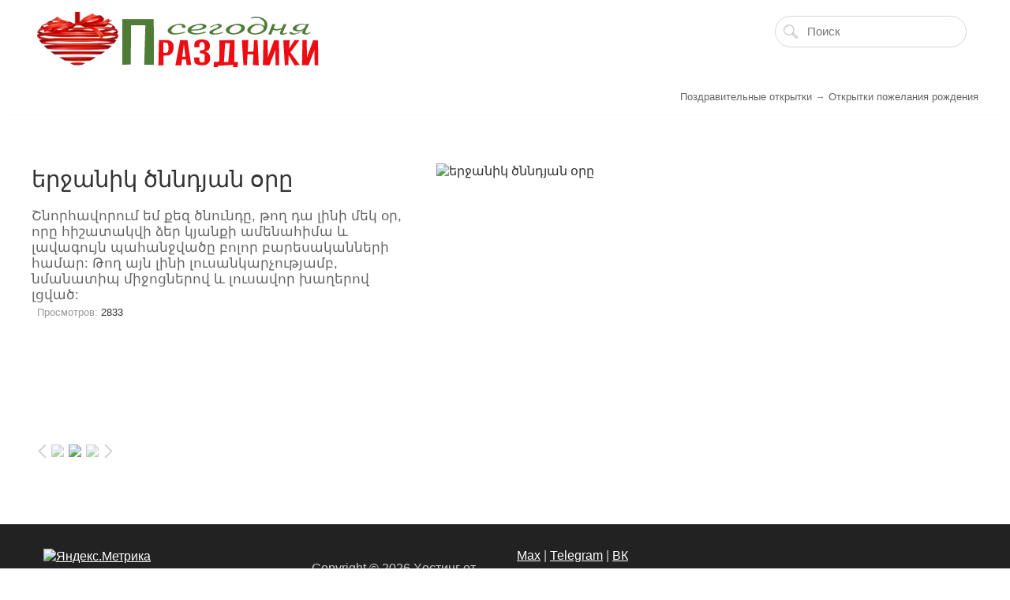

--- FILE ---
content_type: text/html; charset=UTF-8
request_url: https://www.pra3dnuk.ru/photo/otkrytki_pojelania/erjanik_cnndyan_ory/1-0-1553
body_size: 4779
content:
<!DOCTYPE html>
<html lang="ru" prefix="og: https://ogp.me/ns# article: https://ogp.me/ns/article# profile: https://ogp.me/ns/profile# fb: https://ogp.me/ns/fb#">
 <head>
 <meta charset="utf-8">
 <meta http-equiv="content-language" content="ru"> 
 <meta name="viewport" content="width=device-width, initial-scale=1">
<title>երջանիկ ծննդյան օրը | Pra3dnuk.ru</title>
<meta name="description" content="Շնորհավորում եմ քեզ ծնունդը, թող դա լինի մեկ օր, որը հիշատակվի ձեր կյանքի ամենահիմա և լավագույն պահանջվածը բոլոր բարեսականների համար: Թող այն լինի լու">
<meta name="author" content="pra3dnuk.ru">
<meta name="organization" content="pra3dnuk.ru">
<meta name="copyright" content="2011-2024 (с) pra3dnuk.ru">
<meta property="og:site_name" content="Праздники сегодня">
<meta property='og:locale' content='ru_RU'>
<meta property=og:type content=article>
<meta property=og:title content="երջանիկ ծննդյան օրը"> 
<meta property="og:image" content="https://www.pra3dnuk.ru/_ph/1/2/309723998.webp?1769782352">
<meta property="og:image:alt" content="открытка на день рождения на армянском"> 
<meta property="og:description" content="Շնորհավորում եմ քեզ ծնունդը, թող դա լինի մեկ օր, որը հիշատակվի ձեր կյանքի ամենահիմա և լավագույն պահանջվածը բոլոր բարեսականների համար: Թող այն լինի լու"> 
<meta content='https://www.pra3dnuk.ru/photo/otkrytki_pojelania/erjanik_cnndyan_ory/1-0-1553' property='og:url'> 
<meta property="article:author" content="https://vk.com/pra3dnuk_ru">
<meta property="article:publisher" content="https://vk.com/pra3dnuk_ru">
<meta property=article:published_time content="2019-06-14">
<meta property="og:updated_time" content="2023-07-19"> 
<link rel="canonical" href="https://www.pra3dnuk.ru/photo/otkrytki_pojelania/erjanik_cnndyan_ory/1-0-1553"/>
<link rel="alternate" type="application/rss+xml" title="Новости сайта Праздники сегодня" href="https://pra3dnuk.ru/news/rssya_turbo">
<link rel="preload" href="/fonts/SignPainter-HouseScript.woff2" as="font" type="font/woff2" crossorigin>
<link rel="preload" href="/fonts/flaticon.woff" as="font" type="font/woff" crossorigin>
<link rel="preload" as="image" href="https://www.pra3dnuk.ru/_ph/1/2/309723998.webp?1769782352"> 
<link href="/_st/my.css" rel="preload stylesheet" as="style"> 
<link href="/css/template.css" rel="preload stylesheet" as="style">
<link rel="apple-touch-icon" href="/heart.png"> 
<link rel="icon" type="image/png" href="https://www.pra3dnuk.ru/favicon-96x96.png" sizes="96x96">
<link rel="icon" type="image/png" href="https://www.pra3dnuk.ru/favicon-196x196.png" sizes="196x196">
<link rel="icon" type="image/png" href="https://www.pra3dnuk.ru/favicon-120x120.png" sizes="120x120">
<meta name="robots" content="index,follow">



 <link href="/css/base.min.css" rel="preload stylesheet" as="style">
 <link href="/css/layer1.min.css" rel="preload stylesheet" as="style">
 <link href="/css/photopage.css" rel="preload stylesheet" as="style">
 <link href="/css/photo.css" rel="preload stylesheet" as="style">
 <script async src="/js/photopage.min.js"></script>
 <script async src="/js/jquery-1.10.2.js"></script>
 </head>

 <body>



 <header class="header nw">
 <div class="h-mid no-basket clr" style="min-height:85px;">
 <section class="middle clr">
 <a class="logo" href="https://www.pra3dnuk.ru/"><img src="/logo5.webp" alt="Праздники сегодня" title="Праздники сегодня" width="369" height="110"></a>
 <div class="h-sua clr">
 
 <div class="searchForm clr">
 <form onsubmit="this.sfSbm.disabled=true" method="get" action="/search/">
 <div class="schQuery"><input name="q" placeholder="Поиск" maxlength="30" size="20" class="queryField main" type="text"></div>
 <div class="schBtn"><input class="searchSbmFl" name="sfSbm" value="Найти" type="submit"></div>
 </form>
 </div>
 </div>
</div>
 </header>

 <div class="top-back photo-page">
 <div class="path middle clr" itemscope itemtype="https://schema.org/BreadcrumbList">
 <span itemprop="itemListElement" itemscope itemtype="https://schema.org/ListItem">
<a class="breadcrumbs__link" itemscope="" itemtype="https://schema.org/WebPage" itemprop="item" itemid="/photo/" href="/photo/"><span itemprop="name">Поздравительные открытки</span></a>
<meta itemprop="position" content="1"></span>&rarr; 

 <span itemprop="itemListElement" itemscope itemtype="https://schema.org/ListItem"><a class="breadcrumbs__link" itemscope itemtype="https://schema.org/ListItem"><a class="breadcrumbs__link" itemscope="" itemtype="https://schema.org/WebPage" itemprop="item" itemid="/photo/otkrytki_pojelania/1" href="/photo/otkrytki_pojelania/1">
 <span itemprop="name">Открытки пожелания рождения</span></a><meta itemprop="position" content="2"></span> 
 
 </div>
<div class="middle clr">
 <div class="content" style="padding: 0;">
 
 <div class="row clr">
 
 
 <div class="col-8">


 <h1 class="eTitle">երջանիկ ծննդյան օրը</h1>
 
 <div class="eMessage">Շնորհավորում եմ քեզ ծնունդը, թող դա լինի մեկ օր, որը հիշատակվի ձեր կյանքի ամենահիմա և լավագույն պահանջվածը բոլոր բարեսականների համար: Թող այն լինի լուսանկարչությամբ, նմանատիպ միջոցներով և լուսավոր խաղերով լցված:</div>
 
 <ul class="fpinfo clr">
 <li><span>Просмотров:</span> 2833</li>
 
 
 </ul>
 
 </div>
 
 
 
 <div class="col-9">
 
 <img src="/_ph/1/2/309723998.webp?1769782352" border="0" alt="երջանիկ ծննդյան օրը"/>
 
 </div>

 
 </div>


 </div>

 </div>

 </div>



 </div>
 </div>
 
 <div class="white-b">
 <div class="middle clr">
 <style type="text/css">
		#phtOtherThumbs {margin-bottom: 10px;}
		#phtOtherThumbs td {font-size: 0;}
		#oldPhotos {position: relative;overflow: hidden;}
		#leftSwch {display:block;width:22px;height:46px;background: transparent url('/.s/img/photopage/photo-arrows.png') no-repeat;}
		#rightSwch {display:block;width:22px;height:46px;background: transparent url('/.s/img/photopage/photo-arrows.png') no-repeat -22px 0;}
		#leftSwch:hover, #rightSwch:hover {opacity: .8;filter: alpha(opacity=80);}
		#phtOtherThumbs img {vertical-align: middle;}
		.photoActiveA img {}
		.otherPhotoA img {opacity: 0.5; filter: alpha(opacity=50);-webkit-transition: opacity .2s .1s ease;transition: opacity .2s .1s ease;}
		.otherPhotoA:hover img {opacity: 1; filter: alpha(opacity=100);}
		#phtOtherThumbs .ph-wrap {display: inline-block;vertical-align: middle;background: url(/.s/img/photopage/opacity02.png);}
		.animate-wrap {position: relative;left: 0;}
		.animate-wrap .ph-wrap {margin: 0 3px;}
		#phtOtherThumbs .ph-wrap, #phtOtherThumbs .ph-tc {/*width: 300px;height: 220px;*/width: auto;}
		.animate-wrap a {display: inline-block;width:  33.3%;*width: 33.3%;*zoom: 1;position: relative;}
		#phtOtherThumbs .ph-wrap {background: none;display: block;}
		.animate-wrap img {width: 100%;}
	</style>

	<script>
	$(function( ) {
		if ( typeof($('#leftSwch').attr('onclick')) === 'function' ) {
			$('#leftSwch').click($('#leftSwch').attr('onclick'));
			$('#rightSwch').click($('#rightSwch').attr('onclick'));
		} else {
			$('#leftSwch').click(new Function($('#leftSwch').attr('onclick')));
			$('#rightSwch').click(new Function($('#rightSwch').attr('onclick')));
		}
		$('#leftSwch').removeAttr('onclick');
		$('#rightSwch').removeAttr('onclick');
	});

	function doPhtSwitch(n,f,p,d ) {
		if ( !f){f=0;}
		$('#leftSwch').off('click');
		$('#rightSwch').off('click');
		var url = '/photo/1-0-0-10-'+n+'-'+f+'-'+p;
		$.ajax({
			url: url,
			dataType: 'xml',
			success: function( response ) {
				try {
					var photosList = [];
					photosList['images'] = [];
					$($('cmd', response).eq(0).text()).find('a').each(function( ) {
						if ( $(this).hasClass('leftSwitcher') ) {
							photosList['left'] = $(this).attr('onclick');
						} else if ( $(this).hasClass('rightSwitcher') ) {
							photosList['right'] = $(this).attr('onclick');
						} else {photosList['images'].push(this);}
					});
					photosListCallback.call(photosList, photosList, d);
				} catch(exception ) {
					throw new TypeError( "getPhotosList: server response does not seems to be a valid uCoz XML-RPC code: " . response );
				}
			}
		});
	}

	function photosListCallback(photosList, direction ) {
		var dirSign;
		var imgWrapper = $('#oldPhotos'); // CHANGE this if structure of nearest images changes!
		var width = imgWrapper.width();
		imgWrapper.width(width);
		imgWrapper = imgWrapper.find(' > span');
		newImg = $('<span/>', {
			id: 'newImgs'
		});
		$.each(photosList['images'], function( ) {
			newImg.append(this);
		});
		if ( direction == 'right' ) {
			dirSign = '-';
			imgWrapper.append(newImg);
		} else {
			dirSign = '+';
			imgWrapper.prepend(newImg).css('left', '-' + width + 'px');
		}
		newImg.find('a').eq(0).unwrap();
		imgWrapper.animate({left: dirSign + '=' + width + 'px'}, 400, function( ) {
			var oldDelete = imgWrapper.find('a');
			if ( direction == 'right') {oldDelete = oldDelete.slice(0, 3);}
			else {oldDelete = oldDelete.slice(-3);}
			oldDelete.remove();
			imgWrapper.css('left', 0);
			try {
				if ( typeof(photosList['left']) === 'function' ) {
					$('#leftSwch').click(photosList['left']);
					$('#rightSwch').click(photosList['right']);
				} else {
					$('#leftSwch').click(new Function(photosList['left']));
					$('#rightSwch').click(new Function(photosList['right']));
				}
			} catch(exception ) {
				if ( console && console.log ) console.log('Something went wrong: ', exception);
			}
		});
	}
	</script>
	<div id="phtOtherThumbs" class="phtThumbs"><table border="0" cellpadding="0" cellspacing="0"><tr><td><a id="leftSwch" class="leftSwitcher" href="javascript:;" rel="nofollow" onclick="doPhtSwitch('17','1','1553', 'left');"></a></td><td align="center" style="white-space: nowrap;"><div id="oldPhotos"><span class="animate-wrap"><a class="otherPhotoA" href="https://www.pra3dnuk.ru/photo/otkrytki_pojelania/s_dnem_rozhdenija_igor/1-0-1217"><span class="ph-wrap"><span class="ph-tc"><img title="открытка игорю" alt="открытки Игорю пожеланиями" border="0"  class="otherPhoto" src="/_ph/1/1/588071101.webp?1769782352" /></span></span></a> <a class="photoActiveA" href="https://www.pra3dnuk.ru/photo/otkrytki_pojelania/erjanik_cnndyan_ory/1-0-1553"><span class="ph-wrap"><span class="ph-tc"><img  alt="открытка на день рождения на армянском" border="0"  class="photoActive" src="/_ph/1/1/309723998.webp?1769782352" /></span></span></a> <a class="otherPhotoA" href="https://www.pra3dnuk.ru/photo/otkrytki_pojelania/ljubvi_tebe/1-0-1764"><span class="ph-wrap"><span class="ph-tc"><img  alt="поздравление девушке" border="0"  class="otherPhoto" src="/_ph/1/1/321045954.webp?1769782352" /></span></span></a> </span></div></td><td><a href="javascript:;" rel="nofollow" id="rightSwch" class="rightSwitcher" onclick="doPhtSwitch('19','2','1553', 'right');"></a></td></tr></table></div>
 </div>
 </div>
 
 
 <!--U1BFOOTER1Z--><footer class="footer fb nw clr">
 <section class="middle blocks clr">

 <div class="col-4 clr">

<!-- Yandex.Metrika informer --> <a href="https://metrika.yandex.ru/stat/?id=20463715&amp;from=informer" target="_blank" rel="nofollow"> <img src="https://informer.yandex.ru/informer/20463715/1_1_FFFFFFFF_EFEFEFFF_0_pageviews" style="width:80px; height:15px; border:0;" alt="Яндекс.Метрика" title="Яндекс.Метрика: данные за сегодня (просмотры)" class="ym-advanced-informer" data-cid="20463715" data-lang="ru"/> </a> <!-- /Yandex.Metrika informer --> <!-- Yandex.Metrika counter --> <script type="text/javascript"> (function(m,e,t,r,i,k,a){ m[i]=m[i]||function(){(m[i].a=m[i].a||[]).push(arguments)}; m[i].l=1*new Date(); for (var j = 0; j < document.scripts.length; j++) {if (document.scripts[j].src === r) { return; }} k=e.createElement(t),a=e.getElementsByTagName(t)[0],k.async=1,k.src=r,a.parentNode.insertBefore(k,a) })(window, document,'script','https://mc.yandex.ru/metrika/tag.js?id=20463715', 'ym'); ym(20463715, 'init', {ssr:true, clickmap:true, accurateTrackBounce:true, trackLinks:true}); </script> <noscript><div><img src="https://mc.yandex.ru/watch/20463715" style="position:absolute; left:-9999px;" alt="" /></div></noscript> <!-- /Yandex.Metrika counter --> 
 </div>
 
 <div class="col-4 clr">
 <ul class="simple-list">
 <!--noindex-->
 <li><!-- <copy> -->Copyright &copy; 2026 <!-- </copy> --> <!-- "' --><span class="pbYiIZ7X">Хостинг от <a href="https://www.uweb.ru/" title="Создать сайт">uWeb</a></span> </li>
 <!--/noindex-->
 </ul>
 </div>
 <div class="col-4 clr"><a href="https://max.ru/pra3dnuk_ru">Max</a> | <a href="https://t.me/pra3dnuk_ru">Теlegram</a> | <a href="https://vk.com/pra3dnuk_ru">ВК</a>
 </div>
 </section>

 </footer> 



 
 <script>$(document).ready(function(){$(".ulightbox").fancybox({padding:0,preload:3,openEffect:openEf,closeEffect:"elastic",nextEffect:"fade",prevEffect:"fade",openEasing:"linear",nextEasing:"linear",prevEasing:"linear",fixed:fixedFlag,helpers:{title:null,overlay:{opacity:.7,speedIn:0,speedOut:0},buttons:{}}})});</script><!--/U1BFOOTER1Z-->
<link href="/css/flaticon.css" rel="preload stylesheet" as="style">
 <script async src="/js/template.js"></script>

 </body>
 </html>
<!-- 0.08408 (s704) -->

--- FILE ---
content_type: text/css
request_url: https://www.pra3dnuk.ru/_st/my.css
body_size: 9710
content:
@font-face{ font-display:swap; font-family:'SignPainter-HouseScript'; src:url('/fonts/SignPainter-HouseScript.eot'); src:url('/fonts/SignPainter-HouseScript.woff2') format('woff2'), url('/fonts/SignPainter-HouseScript.woff') format('woff'), url('/fonts/SignPainter-HouseScript.ttf') format('truetype'), url('/fonts/SignPainter-HouseScript.svg#SignPainter-HouseScript') format('svg'), url('/fonts/SignPainter-HouseScript.eot?#iefix') format('embedded-opentype'); font-weight:normal; font-style:normal}*{ outline:none; -webkit-box-sizing:border-box; -moz-box-sizing:border-box; box-sizing:border-box}article,aside,details,figcaption,figure,footer,header,hgroup,hr,main,nav,section,summary{ display:block}a,mark{ color:#000}.eTitle,.gTableTop,button,select{ text-transform:none}div,fieldset,hr,img,legend{ border:0}body,fieldset,figure{ margin:0}body,fieldset,hr,legend{ padding:0}.entry-img,.sidebar,blockquote,sub,sup{ position:relative}.clr:after,.h-top .basket-top:after,.h-top .basket-top:before,.logo h2:after,.with-clear:after,button:after,button:before{ content:''}blockquote,dfn{ font-style:italic}.f-mid ul,.header ul,.icon-list,.sidebox-bd li,.sidebox-bd ul,.user-activity,.user-btn,.user-social{ list-style:none}audio,canvas,video{ display:inline-block}audio:not([controls]){ display:none; height:0}[hidden],template{ display:none}html{ font-family:sans-serif; -ms-text-size-adjust:100%; -webkit-text-size-adjust:100%}a{ text-decoration:underline}a:focus{ outline:dotted thin}a:active,a:hover{ outline:none}abbr[title]{ border-bottom:1px dotted}b,strong{ font-weight:700}hr{ -moz-box-sizing:content-box; box-sizing:content-box; height:0; border-top:1px solid #ededed; margin:.4em 0}mark{ background:#ff0}code,kbd,pre,samp{ font-size:1em}pre{ white-space:pre-wrap}q{ quotes:"201C""201D""2018""2019"}small{ font-size:80%}sub,sup{ vertical-align:baseline; font-size:75%; line-height:0}sup{ top:-.5em}sub{ bottom:-.25em}img{ max-width:100%; vertical-align:middle}svg:not(:root){ overflow:hidden}button,input,select,textarea{ margin:0; font-size:100%; font-family:inherit}button,input{ line-height:normal}button,html input[type=button],input[type=reset],input[type=submit]{ cursor:pointer; -webkit-appearance:button}button[disabled],html input[disabled]{ cursor:default}input[type=checkbox],input[type=radio]{ padding:0}input[type=search]{ -webkit-box-sizing:content-box; -moz-box-sizing:content-box; box-sizing:content-box; -webkit-appearance:textfield}.c-form select,.content{ -moz-box-sizing:border-box}input[type=search]::-webkit-search-cancel-button,input[type=search]::-webkit-search-decoration{ -webkit-appearance:none}button::-moz-focus-inner,input::-moz-focus-inner{ padding:0; border:0}textarea{ overflow:auto; vertical-align:top}.calTable,.entry-img,.logo h2,.logo h2:before,.pollLnk,.top-back,button{ overflow:hidden}button,html,input,select,textarea{ color:#333}body{ font-family:'Exo 2',sans-serif; font-size:12pt; line-height:1.2; background-color:#fff}blockquote{ margin:30px 0 30px 15px; padding-left:15px; font-weight:300; border-left:2px solid #4D7C36}a:hover{ text-decoration:none}.clr:after,.with-clear:after{ display:table; clear:both}.content,.sidebar{ vertical-align:top; display:inline-block}footer .middle,header .middle{ padding:0 30px; white-space:normal; max-width:1500px}.footer.nw .middle,.header.nw .middle{ max-width:1260px}.middle{ margin:0 auto; max-width:1260px; padding:60px 30px; white-space:nowrap}.middle>aside,.middle>div,.middle>section,.path,h1,h2,h3,h4,h5,h6{ white-space:normal}.content{ width:100%; padding-right:340px}.sidebar{ width:280px; margin-left:-280px; position:sticky; top:10px}.img-container{ background:#eee; margin-bottom:30px; text-align:center}.img-container img{ max-height:650px}.entry-img{ width:100%; height:380px; margin-bottom:30px}.img{ position:absolute; width:104%; height:104%; left:-2%; top:-1%; background-repeat:no-repeat; background-position:center; background-size:cover}.entry-cat{ font-size:10pt; color:#bbb}.entry-cat a{ text-decoration:none; color:#666}.u-star-rating-30{ background:url(/images/rating30.png) left top repeat-x!important}.u-star-rating-30 li a:hover,.u-star-rating-30 li.u-current-rating{ background:url(/images/rating30.png) left bottom!important}#add-video-btn,.rate a,.r-star a,.u-star-rating-14 a,.u-star-rating-15 a,.u-star-rating-30 a{ transition:none; -webkit-transition:none; -moz-transition:none; -o-transition:none}.r-star li,.u-star-rating-14 li,.u-star-rating-15 li,.u-star-ratingfloat2 li{ border-bottom:none!important}.responsive-video{ position:relative; padding-bottom:50%; padding-top:40px; height:0}.responsive-video embed,.responsive-video iframe,.responsive-video object{ position:absolute; top:0; left:0; width:100%; height:100%}.path{ padding:15px 30px; border-bottom:1px solid #fafafa; color:#999; text-align:right; font-size:10pt; z-index:1}.col-patch{ background:#4D7C36}.col-patch .path{ color:rgba(255,255,255,.65); border:none}.col-patch .path a{ color:rgba(255,255,255,.8) !important}.col-patch .path a:hover{ color:#fff !important}.path .go-back{ float:left; position:relative; padding-left:15px}.path .go-back:before{ position:absolute; left:0; top:-6px; font:normal normal normal 14px/1 FontAwesome; content:"f104"; font-size:2em; opacity:.75}.c-form,.modal .des,.modal .ttl{ text-align:center}.path a{ text-decoration:none; color:#666}.path a:hover{ color:#4D7C36}.uc-top-left a,.uc-top-left img,.uc-top-left span{ vertical-align:baseline!important}.uf-tooltip{ width:90px!important; margin:0 0 15px -45px !important; word-wrap:break-word}.modal .ttl{ position:relative; font-size:14pt; color:#fff; text-transform:uppercase; padding:15px; background:#4D7C36; -webkit-border-radius:3px 3px 0 0; -moz-border-radius:3px 3px 0 0; border-radius:3px 3px 0 0}.modal .ttl i{ position:absolute; left:10px; color:rgba(255,255,255,.2); font-size:26pt; top:5px}.modal .des{ padding:10px 10px 0; color:#999; font-size:9pt}.c-form,.l-form,.order{ width:360px}.l-form #uidLogForm{ padding:30px 10px}.l-form .local-form{ margin-top:15px}.c-form .rate-list{ display:table; margin:0 auto; padding:15px; list-style:none; color:#666; font-size:11pt}.c-form select{ background-color:#4D7C36; width:60%; color:#fff!important; border:none; display:inline-block; font:inherit; padding:10px 15px; margin:0 0 30px; -webkit-appearance:none; -moz-appearance:none}.c-form select:focus{ color:#fff!important; outline:0}.c-form select option{ color:#333; background:#fff}.c-form select:-moz-focusring{ color:transparent; text-shadow:0 0 0 #000}.acces-den i,.guest-den i{ font-size:68pt; color:#ccc; cursor:default}.acces-den span,.guest-den span{ display:block; font-weight:300; font-size:14pt; margin:40px 0}.top-back{ position:relative}.top-back-canvas{ height:100%; opacity:.2; z-index:-1}#_uwndTop1{ z-index:99999!important}#fancybox-loading,.fancybox-close,.fancybox-next span,.fancybox-prev span{ background-image:url(/images/fancybox_sprite.png)!important}.fancybox-close{ top:0!important; right:-36px!important}.fancybox-opened .fancybox-outer{ box-shadow:0 2px 4px rgba(0,0,0,.1)!important}#fancybox-overlay{ background:url(/images/pattern.png) #000!important; opacity:.6!important}.valign-middle{ display:-ms-flexbox; display:-webkit-flex; display:flex; -ms-flex-align:center; -webkit-align-items:center; -webkit-box-align:center; align-items:center}.bbCodeBlock .bbCodeName,.bbQuoteBlock .bbQuoteName{ position:relative; background:#4D7C36; color:rgba(255,255,255,.8); text-shadow:0 1px 1px rgba(0,0,0,.1); font-size:8pt!important; padding:8px 10px!important; text-transform:uppercase; -webkit-border-radius:4px 4px 0 0; -moz-border-radius:4px 4px 0 0; border-radius:4px 4px 0 0}.bbCodeBlock .bbCodeName:before,.bbQuoteBlock .bbQuoteName:before{ content:''; position:absolute; bottom:-10px; left:18px; border:5px solid transparent; border-top:5px solid #4D7C36}.bbCodeBlock .codeMessage,.bbQuoteBlock .quoteMessage{ background:#fff; border:1px solid #eee!important; padding:10px; -webkit-border-radius:0 0 4px 4px; -moz-border-radius:0 0 4px 4px; border-radius:0 0 4px 4px; font-size:11pt; color:#666}.code-style{ text-align:left; margin:20px 0; padding:15px; font-weight:300; font-style:italic; border:1px solid rgba(0,0,0,.05); background:rgba(0,0,0,.02)}.typography .row{ margin-bottom:40px; display:table; width:100%}.typography .row .col-4{ font-weight:300; color:#999}.thin-table td,.thin-table th,table.thin-table{ border:1px solid #ccc; border-collapse:collapse}.thin-table td,.thin-table th{ padding:5px}h1,h2,h3,h4,h5,h6{ position:relative; color:#000; font-weight:300; margin:0; padding:0}h1{ font-size:22pt}h2{ font-size:20pt}h3{ font-size:18pt}h4{ font-size:16pt}h5{ font-size:14pt}h6{ font-size:12pt}.mttl{ position:relative; display:table; margin:0 auto; text-align:center; font-weight:400; font-size:1.7em; padding-bottom:16px; margin-bottom:12px}.mttl:after{ content:''; position:absolute; width:80px; height:3px; background:#4D7C36; top:100%; left:50%; margin-left:-40px}.plax-block .mttl{ color:#fff}.descr{ margin:0 auto; display:table; max-width:500px; margin-bottom:40px; text-align:center; text-transform:uppercase; font-weight:300; color:#999; font-size:0.85em}.row,.row1,.row2,.srow{ margin-right:-15px; margin-left:-15px}.col-1,.col-10,.col-11,.col-12,.col-13,.col-2,.col-3,.col-4,.col-5,.col-6,.col-7,.col-8,.col-9,.col-l,.col-l-114,.col-r,.col-r-114{ float:left; position:relative; min-height:1px; padding-left:15px; padding-right:15px}.col-1{ width:100%}.col-2{ width:50%}.col-3{ width:33.33333333%}.col-4{ width:25%}.col-5{ width:20%}.col-6{ width:16.66666667%}.col-7{ width:8.33333333%}.col-8{ width:41.66666667%}.col-9{ width:58.33333333%}.col-10{ width:66.66666667%}.col-11{ width:75%}.col-12{ width:83.33333333%}.col-13{ width:91.66666667%}.col-l{ width:200px}.col-r{ width:calc(100% - 200px); width:-moz-calc(100% - 200px); width:-webkit-calc(100% - 200px); width:-o-calc(100% - 200px)}.col-l-114{ width:114px}.col-r-114{ width:calc(100% - 114px); width:-moz-calc(100% - 114px); width:-webkit-calc(100% - 114px); width:-o-calc(100% - 114px)}button,input[type=button],input[type=reset],input[type=submit]{ padding:0 20px; line-height:normal; height:40px; font-size:10pt; border:none; position:relative; background-color:#4D7C36; text-transform:uppercase; color:rgba(255,255,255,.8); font-weight:400; cursor:pointer; z-index:1; -webkit-backface-visibility:hidden}input[type=button]:hover,input[type=reset]:hover,input[type=submit]:hover{ background-color:#A60000; color:rgba(255,255,255,1)}button{ color:#fff}button:after,button:before{ position:absolute; height:100%; width:100%; bottom:100%; left:0; z-index:-1; -webkit-transition-timing-function:cubic-bezier(.75,0,.125,1); transition-timing-function:cubic-bezier(.75,0,.125,1)}button:before{ background:rgba(0,0,0,.3)}button:after{ background:rgba(0,0,0,.1)}button:hover:after,button:hover:before{ -webkit-transform:translate3d(0,100%,0); transform:translate3d(0,100%,0)}button:hover:after{ -webkit-transition-delay:175ms; transition-delay:175ms}#iplus input[type=button],.commTd2 input[type=button],.manTd2 input[type=button],.manTdBrief input[type=button],.manTdText input[type=button],input[type=button].codeButtons{ padding:3px 5px; font-size:9px}input[type=text],input[type=password],textarea{ position:relative; padding:0 12px; line-height:normal; height:40px; margin-bottom:4px; border:1px solid #f6f6f6; background:#f6f6f6; font-weight:300; color:#999; font-size:11pt}input[type=text]:hover,input[type=password]:hover,textarea:hover{ border-color:#ccc}.main-nav .uMenuRoot li,.main-nav .uMenuRoot ul,.sidebox{ -webkit-box-sizing:border-box; -moz-box-sizing:border-box}textarea{ resize:vertical; line-height:normal; padding-top:10px; padding-bottom:10px; min-height:140px}input[type=button]#newPhtBt{ width:auto!important}input.codeButtons[type="button"]{ padding:0px 10px; line-height:30px; height:auto; font-size:12px; width:auto !important}#iplus input{ height:24px; line-height:20px}#cont-shop-invoices input,.shop-user-page input,input[title="Вставьте этот код в любое место сообщения"],input[title=Height],input[title=Width]{ padding:0 5px; height:25px}#addform input{ width:auto !important}.line-btn{ display:inline-block; text-decoration:none; padding:10px 14px; margin:0 4px; border:2px solid #ccc; font-weight:400; cursor:pointer}.mbtn{ margin:30px auto 0px; display:table; padding:10px 24px}.line-btn:hover{ border:2px solid #4D7C36; text-decoration:none}.btn-icon{ position:relative; padding-left:40px}.btn-icon i{ position:absolute; left:15px; top:10px; font-size:14pt}.btn-anim{ padding-left:20px!important}.btn-anim:hover{ padding-left:45px!important}.btn-anim i{ opacity:0; left:5px}.btn-anim:hover i{ opacity:1; left:13px}.btn-icon-flat i{ font-size:16pt; top:8px; left:10px; line-height:1}.header ul{ margin:0; padding:0}.h-top{ background-color:#f2f2f2; z-index:2}.h-btm{ background-color:#4D7C36}.h-btm.boxed{ margin:0 auto; max-width:1260px; position:relative; z-index:2}.h-top .h-contacts,.h-top .h-contacts li,.h-top .h-user li.list{ position:relative; float:left}.h-top .h-user li.basket{ float:left}.h-top .h-contacts a,.h-top .h-user .list a{ display:block; text-decoration:none; color:#666}.h-top .h-contacts li:hover a i,.h-top .h-user li.list:hover a i{ color:#A60000}.h-top .h-contacts li,.h-top .h-user li.list{ padding:10px 0 10px 22px; line-height:20px; margin-right:30px; font-size:10pt; color:#666}.h-top .h-contacts li i,.h-top .h-user li.list i{ position:absolute; left:0; top:10px; font-size:16px}.h-top .basket-top,.h-top .h-user,.h-top .icon-list{ float:right}.h-top .icon-list:before{ content:'Мы в соц.сетях:'; float:left; margin:13px 15px 0 0; text-transform:uppercase; font-size:0.8em; color:#999}.h-top .icon-list.no-text:before{ display:none}.h-top .icon-list.no-text{ margin-left:20px; border-left:1px dashed #e0e0e0; padding-left:15px}.h-top .icon-list li{ position:relative}.h-top .icon-list li:before{ content:''; position:absolute; left:0; top:0; width:100%; height:0; background:#ccc}.h-top .icon-list li a{ line-height:40px; width:40px; color:#666; position:relative}.h-top .icon-list li a:hover{ color:#fff}.h-top .icon-list li:hover:before{ height:100%}.h-top .icon-list li i{ font-size:0.8em}.h-top .icon-list li.vk:before{ background:#48729E}.h-top .icon-list li.fb:before{ background:#3C5A98}.h-top .icon-list li.od:before{ background:#FF9F4D}.h-top .icon-list li.yt:before{ background:#DC3E21}.h-top .icon-list li.tw:before{ background:#00ACED}.h-mid .h-search{ float:right; color:#777; font-size:1.3em; border-left:1px solid #eee; margin:20px -8px 0 10px}.h-mid .h-search:hover{ color:#333; background:none}.h-mid.no-basket .uMenuRoot{ margin:25px 0}.h-mid.no-basket .menu-togle{ margin:30px 0}.h-top .basket-top{ width:280px; background:#f2f2f2; color:#999; margin-bottom:-20px}.h-top .basket-top .icon{ color:#A60000}.h-top .basket-top:after,.h-top .basket-top:before{ position:absolute; width:10px; height:8px; background-repeat:no-repeat; bottom:12px}.h-top .basket-top:before{ left:-10px; background-image:url(/images/left-in.png)}.h-top .basket-top:after{ right:-10px; background-image:url(/images/right-in.png)}.h-top .basket-top .info .summ{ color:#333}@media screen and (max-width:800px){ .h-top .h-contacts li,.h-top .h-user .list{ margin-right:14px!important} .h-top .h-contacts a span,.h-top .h-user .list a span{ position:absolute; display:block; top:60px; left:-8px; min-width:60px; line-height:1; background:rgba(0,0,0,.8); padding:6px 8px; color:#fff; opacity:0; visibility:hidden; z-index:13} .h-top .h-contacts a span{ min-width:120px; max-width:240px!important} .h-top .h-contacts a span:before,.h-top .h-user .list a span:before{ content:''; position:absolute; top:-5px; left:10px; width:0; height:0; border-style:solid; border-width:0 5px 5px; border-color:transparent transparent rgba(0,0,0,.8)} .h-top .h-contacts a:hover span,.h-top .h-user .list a:hover span{ top:50px; opacity:1; visibility:visible}}@media screen and (max-width:500px){ .h-top .h-contacts,.h-top .h-user li.list{ min-height:40px} .h-top .h-user li.list{ padding-bottom:0} .h-top .h-user{ float:none} .h-top .basket-top,.h-top .h-user li.basket{ width:100%}}.h-mid{ min-height:100px; background:rgba(255,255,255,.95)}.logo{ float:left; display:block; text-decoration:none}.h-mid nav,.h-search,.menu-togle{ float:right}.logo img{ margin:15px 0; max-height:70px}.logo h2{ font-family:'SignPainter-HouseScript'; color:#A60000; font-weight:400; margin:0 10px 0 -10px; line-height:1; display:inline-block; position:relative; font-size:38pt; word-wrap:break-word; padding:15px 10px 10px}.logo:hover h2{ color:#c5c2b8}.logo h2:after{ position:absolute; height:6px; width:100%; top:50%; margin-top:-3px; right:0; background:#eee; -webkit-transform:translate3d(-100%,0,0); transform:translate3d(-100%,0,0); -webkit-transition:-webkit-transform .4s; transition:transform .4s; -webkit-transition-timing-function:cubic-bezier(.7,0,.3,1); transition-timing-function:cubic-bezier(.7,0,.3,1)}.logo:hover h2:after{ -webkit-transform:translate3d(100%,0,0); transform:translate3d(100%,0,0)}.logo h2:before{ content:attr(data-letters); position:absolute; z-index:2; color:#424242; white-space:nowrap; width:0; -webkit-transition:width .4s .3s; transition:width .4s .3s}.logo:hover h2:before{ width:100%}.logo span{ display:block; line-height:1; margin:-12px 0 12px; color:#666; text-transform:uppercase; font-size:8pt}.menu-togle{ display:none; position:relative; text-decoration:none; text-align:center; font-size:21pt; cursor:pointer; color:#A60000; margin:25px 0}.menu-togle i{ position:absolute; left:0}.menu-togle span{ display:block; color:#333; text-transform:uppercase; font-size:16pt; padding-left:40px}.main-nav .uMenuRoot{ margin:30px 0 15px; display:table}.main-nav .uMenuRoot li{ position:relative; float:left; text-transform:uppercase}.main-nav .uMenuRoot li span{ display:block; padding:15px 8px; cursor:pointer; color:#333}.greed-nav .uMenuRoot li:first-child span{ text-transform:uppercase; color:rgba(255,255,255,.6); font-weight:400; padding-left:0}.main-nav .uMenuRoot li a{ display:block; text-decoration:none}.greed-nav .hidden-links ul li a:hover span,.greed-nav .uMenuRoot ul li a:hover span,.main-nav .uMenuRoot li a.uMenuItemA span,.main-nav .uMenuRoot li a:hover span{ color:#A60000!important}.greed-nav .hidden-links li ul,.greed-nav .uMenuRoot ul,.main-nav .uMenuRoot ul{ position:absolute; background:#fff; top:65px; left:50%; padding:10px; width:220px; border-top:3px solid #4D7C36; margin:0 0 0 -110px; -webkit-border-radius:10px; -moz-border-radius:10px; border-radius:10px; -moz-box-shadow:0 1px 10px rgba(0,0,0,.04); -webkit-box-shadow:0 1px 10px rgba(0,0,0,.04); box-shadow:0 1px 10px rgba(0,0,0,.04); z-index:9; opacity:0; visibility:hidden}.greed-nav .hidden-links:before,.main-nav .uMenuRoot ul:before{ content:''; position:absolute; top:0; left:50%; margin-left:-10px; width:0; height:0; border-style:solid; border-width:0 10px; border-color:transparent transparent #4D7C36}.greed-nav .uMenuRoot ul{ left:-5px; margin:0}.greed-nav .hidden-links li.uWithSubmenu:hover ul,.greed-nav .uMenuRoot li.uWithSubmenu:hover ul,.main-nav .uMenuRoot li.uWithSubmenu:hover ul{ top:50px; opacity:1; visibility:visible}.main-nav .uMenuRoot li.uWithSubmenu:hover ul:before{ top:-10px; border-width:0 10px 10px}.greed-nav .hidden-links ul li,.greed-nav .uMenuRoot ul li,.main-nav .uMenuRoot ul li{ display:block; width:100%; border-bottom:1px solid #eee; font-size:10pt}.greed-nav .hidden-links span,.greed-nav .uMenuRoot ul li span,.main-nav .uMenuRoot ul li span{ padding:8px 6px; line-height:1.2}.greed-nav .uMenuRoot ul li a.all span{ text-transform:uppercase; color:#000; font-size:1.1em}.greed-nav .uMenuRoot ul li a.add span{ position:relative; background:#f6f6f6; margin:-2px -10px; padding:10px 28px 10px 16px; overflow:hidden}.greed-nav .uMenuRoot ul li a.add span:before{ content:"+"; position:absolute; left:-20px; top:10px}.greed-nav .uMenuRoot ul li a.add span:hover{ padding-left:28px; padding-right:16px}.greed-nav .uMenuRoot ul li a.add span:hover:before{ left:16px}.greed-nav .hidden-links li:first-child span,.greed-nav .uMenuRoot ul li:first-child span{ padding:8px 6px; text-transform:none}.greed-nav .hidden-links ul li span,.greed-nav .uMenuRoot ul li span,.greed-nav .uMenuRoot ul li:first-child span{ color:#333!important}.greed-nav .hidden-links li:last-child,.greed-nav .uMenuRoot ul li:last-child,.main-nav .uMenuRoot ul li:last-child{ border:none}.greed-nav{ position:relative; margin-right:60px}.greed-nav.portal{ margin-right:0}.greed-nav .greed,.greed-nav .greed:after{ position:absolute; right:0}.greed-nav .greed,.h-search{ width:60px; height:60px; line-height:60px; text-align:center; font-size:21pt; border:0; outline:0; color:#fff; cursor:pointer; text-decoration:none}.greed-nav .greed:hover,.h-search:hover{ background-color:rgba(0,0,0,.1)}.greed-nav .greed:after{ content:attr(count); top:11px; left:80%; line-height:1.2; text-align:center; color:rgba(255,255,255,.4); font-size:14px; font-weight:700}.greed-nav .greed:hover:after{ transform:scale(1.075)}.greed-nav .uMenuRoot{ display:inline-table}.greed-nav .uMenuRoot li{ position:relative; display:table-cell; line-height:60px; white-space:nowrap}.greed-nav .uMenuRoot li.uWithSubmenu li{ white-space:normal}.greed-nav .uMenuRoot li span{ padding:0 10px}.greed-nav .hidden-links a,.greed-nav .hidden-links li:first-child span,.greed-nav .hidden-links span,.greed-nav .uMenuRoot li a,.greed-nav .uMenuRoot li span{ display:block; color:rgba(255,255,255,.9); text-decoration:none; cursor:pointer}.greed-nav .uMenuRoot li a span:hover{ color:#fff}.greed-nav .hidden-links{ position:absolute; padding:10px; min-width:220px; right:0; top:70px; background:#4D7C36; -moz-box-shadow:0 1px 10px rgba(0,0,0,.04); -webkit-box-shadow:0 1px 10px rgba(0,0,0,.04); box-shadow:0 1px 10px rgba(0,0,0,.04); -webkit-border-radius:10px; -moz-border-radius:10px; border-radius:10px; z-index:99}.greed-nav .hidden-links:before{ top:-6px; right:25px; left:auto; border-width:0 6px 6px}.greed-nav .hidden-links li{ position:relative; display:block; border-bottom:1px solid rgba(255,255,255,.1)}.greed-nav .hidden-links li.uWithSubmenu:hover ul{ top:36px; left:0; margin:0}.greed-nav .hidden{ visibility:hidden}.eDate{ font-size:10pt; color:#999}.eTitle,.gTableTop{ font-size:22pt; font-weight:400; color:#333; line-height:1.1; padding:5px 0 20px; word-wrap:break-word}.f-top h5,.sidebox-ttl,.user-btn li{ text-transform:uppercase}.catLink,.eTitle a{ color:#333; text-decoration:none}.catLink:hover,.eTitle a:hover{ color:#4D7C36; text-decoration:none}.top-name{ margin-top:-20px; padding:0 0 50px; font-weight:300; font-size:34pt!important}.top-name.tn-small{ font-size:22pt!important}.cMessage,.eMessage{ color:#666; font-weight:300; line-height:1.2; font-size:13pt}.cMessage img,.eMessage img{ max-width:100%; height:auto; width:auto; margin:4px 0!important}.entryReadAll{ display:block; margin-top:10px; font-style:italic}.eTags .list,.eTags i,.sorting .list,.sorting i{ display:inline-block}.news-list .eMessage p{ margin:3px 0}.eTags{ margin-top:40px}.eTags i,.sorting i{ line-height:40px; color:#4D7C36; font-size:20pt}.eTags span,.sorting span{ padding:0 5px; margin-right:10px; font-weight:400; font-size:10pt; color:#CCC}.eTags .list a,.sorting .list a{ text-decoration:none; font-size:14pt; font-weight:300; display:inline-block}.eTags .list a:hover,.sorting .list a:hover{ color:#4D7C36}.sorting{ margin-bottom:30px}.sorting.slist{ display:none; padding:10px; margin:-15px 0px 15px}.sorting a{ padding:0 2px}.sorting span.sortArrDown,.sorting span.sortArrUp{ color:#666; margin:0}.sorting.slist i{ font-size:16pt}.sorting.slist .list a{ font-size:12pt}.sorting.slist span{ padding:0 3px}.rating{ position:relative; display:table; width:100%; margin-top:15px}.rating:before{ content:''; position:absolute; width:calc(100% - 170px); width:-moz-calc(100% - 170px); width:-webkit-calc(100% - 170px); width:-o-calc(100% - 170px); height:1px; background:#eee; top:50%; z-index:-2}.sidebar .catsTd,.sidebox-bd,.sidebox-bd li{ position:relative}.rating .u-star-rating-30{ float:right}.sidebox{ margin-bottom:50px; padding:0; font-size:11pt}.sidebox-ttl{ font-size:16pt; font-weight:300; margin-bottom:20px}.sidebox-bd ul{ padding:0; margin:0}.sidebox-bd li{ font-weight:300; font-size:12pt; border-bottom:1px solid #eee}.sidebar .catsTd{ display:block; font-weight:300; font-size:12pt; color:#999; border-bottom:1px solid #FAFAFA}.sidebar .catsTd .catName,.sidebar .catsTd .catNameActive,.sidebox-bd li a{ text-decoration:none; display:block; padding:10px 50px 10px 0; color:#333; font-weight:300; font-size:12pt; z-index:2}.sidebar .catsTd .catNameActive,.sidebar .catsTd a:hover,.sidebox-bd li a:hover{ color:#4D7C36}.sidebar .catsTd .catNumData{ position:absolute; right:15px; top:14px; font-size:9pt}.sidebar .catsTd .catDescr{ padding:0 18px 10px 0; color:#999; font-size:9pt; margin-top:-8px}.sidebox-bd .uMenuRoot li:before{ display:none}.sidebox-bd .uMenuRoot li a{ padding:0}.sidebox-bd .uMenuRoot li span{ display:block; padding:10px 0}.sidebox-bd .uMenuRoot li a:hover span{ padding-left:10px}.sidebox-bd .uMenuRoot li{ position:relative; cursor:pointer}.sidebox-bd .uMenuRoot li.uWithSubmenu:after{ content:'▼'; position:absolute; right:16px; top:14px; font-size:8pt; color:#999}.sidebox-bd .uMenuRoot li.uWithSubmenu:hover:after,.sidebox-bd .uMenuRoot li:hover{ color:#4D7C36}.sidebox-bd .uMenuRoot li ul{ padding-left:20px}.sidebox-bd .uMenuRoot ul li:last-child{ border:none}.calMonth{ padding:10px; font-weight:600; font-size:14px}.calTable{ border-radius:5px; border-collapse:collapse; width:100%; max-width:300px}.calWday,.calWdaySe,.calWdaySu{ color:#777; font-size:11px; padding:8px; background:#f7f7f7}.calMday,.calMdayA,.calMdayIs,.calMdayIsA{ color:#ccc; font-size:11px; padding:10px}.calMdayIs{ font-weight:700}.calMdayA{ color:#333; font-weight:700}.pollQue b,.pollTot b{ font-weight:400}.calMdayIs a,.calMdayIsA a,.calMdayIsA:hover a,.calMonth a{ color:#333; text-decoration:none}.calMdayIs a:hover{ color:#4D7C36}.pollQue{ font-size:12pt!important; color:#333; padding-bottom:18px}.answer{ font-size:13px}.answer label{ padding-left:8px}.pollLnk{ display:table; margin-top:20px}.pagesBlock1,.pollLnk a{ display:block}.pollButton input{ margin:20px 4px 10px 0; float:left}.pollLnk a{ float:left; line-height:40px; width:40px; height:40px; text-align:center; background:rgba(0,0,0,.1); font-size:12pt!important; white-space:nowrap; text-decoration:none; color:#666}.pollAns,.pollTot{ width:100%}.pollLnk,.pollTot{ text-align:left!important}.pollLnk a.arh{ border-left:1px solid #ddd}.pollLnk a:hover{ background:#4D7C36; color:#fff}.pollLnk{ font-size:0}.pollTot{ font-size:9pt!important; color:#666; margin-top:10px}.pollTot b{ color:#000}.answer{ color:#333; padding:0}.answer div{ bottom:0; left:0; color:#fff; z-index:-1; height:20px!important; background:#f6f6f6; margin-top:4px; margin-bottom:10px; width:100%; padding:0 1px!important}.cCounter{ position:absolute; top:10px; right:6px; background:rgba(0,0,0,.2); color:#fff; padding:2px; border-radius:2px; font-size:8pt}.cEntry{ border:1px solid #eee; margin:4px 0; padding:10px}.cEntry .cMessage{ font-size:10pt}.cEntry a{ text-decoration:none; color:#999; font-weight:400!important}.cEntry:hover a{ color:#000}.cEntry a:hover{ color:#4D7C36}#mchatBtn,.cBtn div{ width:auto!important}.cBtn div{ float:right}.sidebar .searchForm{ position:relative}.sidebar .schQuery input[type=text]{ padding:10px 40px 10px 10px !important; border:2px solid #ccc!important; height:36px; width:100%; background:#fff!important; color:#666!important; font-style:normal!important}.content .queryField{ width:auto!important}.searchSbmFl[type=submit]{ width:36px; height:34px; border:none; text-indent:-10000px; overflow:hidden; margin:0; padding:0; background-image:url(/images/icon-search.png); background-color:transparent; background-repeat:no-repeat; background-position:50% 50%; background-size:45%}.searchSbmFl:hover{ background-color:transparent}.sidebar .searchSbmFl{ position:absolute; top:1px; right:1px; -webkit-box-shadow:none; -moz-box-shadow:none; box-shadow:none}.cTop{ font-style:italic}.cTop span{ font-size:1em!important}.content .cMessage{ margin-bottom:10px}.cMessage .user_avatar{ display:block; float:left; margin-right:2.7%; margin-top:5px}.cMessage .user_avatar img{ width:42px; height:42px; border-radius:2px}.com-num-entries .num{ display:inline-block; margin-right:15px; font-size:22pt; color:#4D7C36}.com-num-entries .num span{ color:#333; font-weight:600; font-size:16pt; margin-right:10px}.com-num-entries .add{ color:#ccc; text-decoration:none; font-size:10pt}.com-num-entries .add i{ font-size:14pt; margin-right:5px}.com-block .pagesBlock1,.com-block .pagesBlock2{ line-height:40px; text-align:right; display:table; width:100%}.uc-answer-link a:hover{ color:#4D7C36; text-decoration:none}.uComment{ position:relative; overflow:visible; display:table; width:100%}.uComment .uc-answer-link,.uComment .uc-opacity{ margin-left:10px; opacity:0}.uComment:hover .uc-opacity{ margin-left:0; opacity:.6}.uc-top-left a{ text-decoration:none; font-size:11pt}.uComment .uc-answer-link{ position:absolute; opacity:0; right:10px; bottom:-10px}.uComment:hover .uc-answer-link{ right:0; opacity:1}.com-order-block{ background:rgba(0,0,0,.02); border:1px solid rgba(0,0,0,.05); line-height:50px; padding:0 15px; color:#ccc}.footer.fb{ background:#222; color:#ccc}.footer.fb .middle.blocks{ padding:30px}.footer.fb .f-copy{ background:#111; border:none}.footer.fb .logo h2:hover,.footer.fb a,.footer.fb h3{ color:#fff}.footer.fb .logo h2{ color:#eee; font-size:31pt}.footer.fb .logo h2:before,.footer.fb .logo h2:after{ display:none}.footer.fb h3{ margin:20px 0; text-transform:uppercase; font-weight:400; font-size:14pt; color:#999}.footer.fb .col-4{ margin-bottom:20px}.footer.fb .simple-list li{ list-style:none}.footer.fb .simple-list li a{ text-decoration:none; padding:6px 0; display:block; border-bottom:1px dashed #333; font-size:.9em}.footer.fb .form{ position:relative; margin-top:30px}.footer.fb .form input[type="text"]{ width:100%; padding-right:130px}.footer.fb .form input[type="submit"]{ position:absolute; right:-2px; top:0; padding:0 15px}.footer.fb .tagItem{ float:left; color:#eee; background:#444; margin:4px 4px 0 0; font-size:0}.footer.fb .tagItem a:link,.footer.fb .tagItem a:visited{ float:left; font-size:9pt; color:#eee; padding:6px; background:#333; text-decoration:none; text-transform:uppercase}.footer.fb .tagItem a:hover{ background:#222}.f-top{ background:#A60000; line-height:40px}.f-top h5{ float:left; color:#fff; font-size:14pt; font-weight:600; margin-right:30px}.f-top .news-form,.f-top .soc{ padding:20px 15px}.f-copy{ border-top:1px solid #eee; line-height:60px}.f-copy .copy{ float:right; font-size:10pt}.f-copy .icon-list li a{ font-size:3em; color:#999}.icon-list{ padding:0; margin:0}.icon-list li{ float:left}.icon-list li a{ display:block; padding:0 10px; color:#4D7C36; text-decoration:none; font-size:16pt}.icon-list li a:hover{ color:#4D7C36}.f-top .icon-list li a:hover{ color:#fff}.soc-list{ padding:30px 0}.soc-list li a:hover{ color:#A60000}.f-mid h3{ margin-bottom:15px}.f-mid ul{ margin:0; padding:0}.f-mid ul a{ text-decoration:none}.f-mid ul a:hover{ color:#A60000; padding-left:5px}.f-mid ul li{ font-size:11pt; padding:2px 0}.f-mid ul li:last-child{ border:none}.f-mid .question{ max-width:200px; width:100%}.f-mid .contacts,.f-mid .contacts .c-left,.f-mid .last-news,.f-mid .question{ float:left; padding:0 30px 30px 0}.f-mid .contacts{ max-width:430px; width:100%; font-size:11pt; color:#666; line-height:1.1}.f-mid .contacts p{ margin:0}.f-mid .contacts .worktime,.f-mid .contacts a{ display:block; margin-top:10px}.f-mid .contacts .help,.f-mid .contacts .map{ font-size:9pt}.f-mid .contacts .map{ display:table; text-decoration:none; border-bottom:1px dashed}.plist,.plist span,.pnext,.pprev{ display:inline-block}.f-mid .contacts .map:hover{ border-color:#eee}.f-mid .contacts .c-left{ width:50%}.f-mid .contacts .c-right{ float:right; width:50%}.f-mid .contacts .c-left .phone{ font-size:13pt; color:#333}.f-mid .contacts .ttl{ color:#333}.f-mid .contacts .name{ width:40px; display:inline-block; vertical-align:top}.plist,.pnext,.pprev{ margin-top:15px}.pager{ display:table; margin:0 auto; margin-top:60px; white-space:normal}.pgSwch{ text-decoration:none}.pgSwch span,.pgSwchA,.swchItem,.swchItem1,.swchItemA,.swchItemA1{ display:inline-block; padding:7px 13px; border:2px solid #eee; margin:0 2px 4px; cursor:pointer; color:#999; text-decoration:none; -webkit-border-radius:10px; -moz-border-radius:10px; border-radius:10px}.pnext span,.pprev span{ border:none; line-height:36px; font-size:1.3em}.pgSwch:hover span,.pgSwchA,.swchItemA,.swchItem1:hover,.swchItem:hover{ color:#333; border-color:#4D7C36!important}.swchItemA,.pgSwchA{ background:#4D7C36; color:#fff}#shop-page-more{ margin-top:30px}/* NEW */#uidLogButton{ padding:20px; margin:0 -10px; background:#eee}#baseLogForm:before,#uidLogButton:before{ content:'Авторизация через социальные сети:'; text-align:left; position:relative; padding-right:20%; display:block; margin-bottom:20px; font-weight:300; font-size:1.1em; color:#999; line-height:1.1}.l-form #uidLogForm .login-with i{ width:45px; height:45px}#uidLogButton p,#uidLogButton .noun{ display:none}#baseLogForm{ display:block !important; margin:20px 10px -10px}#baseLogForm:before{ content:'или форма входа:'}#baseLogForm .local-form{ position:relative; background:#eee; border-radius:3px; padding-top:5px}#baseLogForm .local-form .param .col-2:first-child{ text-align:left}#baseLogForm .local-form .send a{ border-color:#eee}#baseLogForm .local-form:before{ content:''; position:absolute; left:53px; top:-10px; width:0; height:0; border-style:solid; border-width:0 10px 10px 10px; border-color:transparent transparent #eee}.user-main-back{ position:relative}.user-main-back .user-avatar{ position:relative; width:170px; height:170px; overflow:hidden; background:#4D7C36; color:#fff; -webkit-border-radius:50%; -moz-border-radius:50%; border-radius:50%; margin-bottom:-80px; -moz-box-shadow:0 3px 8px #DEDEDE; -webkit-box-shadow:0 3px 8px #DEDEDE; box-shadow:0 3px 8px #DEDEDE}.user-main-back .user-avatar i{ position:absolute; width:80px; height:80px; line-height:80px; text-align:center; font-size:48pt; margin:-40px 0 0 -40px; left:50%; top:50%}.user-main-back .user-avatar img{ width:100%; z-index:3}.user-btn{ margin:20px 5px 0 0; padding:0; display:table; float:left; overflow:hidden}.user-btn li{ display:block; position:relative; float:left; line-height:35px; font-size:10pt; margin-right:1px}.user-btn li.uid a{ padding-left:75px}.user-btn li.uid img{ position:absolute; height:31px; left:10px; top:2px}.user-btn li.ls a{ padding-left:43px}.user-btn li.ls i{ position:absolute; left:8px; top:2px; color:#ccc; font-size:14pt; height:31px; width:31px; line-height:31px; text-align:center}.user-btn li.ls span{ padding-left:8px; color:#4D7C36; font-weight:600; border-left:1px dotted #ccc; margin-left:8px}.user-btn li a{ display:block; background:rgba(255,255,255,.5); padding:0 10px; text-decoration:none}.user-btn li a:hover{ background:rgba(255,255,255,1)}.user-social{ margin:20px 5px 0 0; padding:0; display:table; float:RIGHT}.user-social li{ display:block; position:relative; float:left; margin-left:4px; height:35px; width:35px}.user-social li i{ display:block; height:35px; width:35px; background-size:50%; background-repeat:no-repeat; background-position:center}.user-social li i.vk{ background-image:url(/.s/img/icon/social/vk-w.svg); background-color:#48729E}.user-social li i.fb{ background-image:url(/.s/img/icon/social/fb-w.svg); background-color:#3C5A98}.user-social li i.ok{ background-image:url(/.s/img/icon/social/ok-w.svg); background-color:#FF9F4D}.user-social li i.google{ background-image:url(/.s/img/icon/social/gp-w.svg); background-color:#C25234}.user-social li i.yandex{ background-image:url(/.s/img/icon/social/ya-w.svg); background-color:#DC3E21}.user-social li i.twitter{ background-image:url(/.s/img/icon/social/tw-w.svg); background-color:#00ACED}.user-social li span{ opacity:0; visibility:hidden; display:block; position:absolute; right:0; top:50px; padding:3px 6px; white-space:nowrap; background:rgba(0,0,0,.8); color:#fff; font-size:9pt}.user-social li:hover span{ top:45px; opacity:1; visibility:visible}.user-social li span:after{ content:""; position:absolute; top:-5px; right:12px; width:0; height:0; border-style:solid; border-width:0 6px 6px; border-color:transparent transparent rgba(0,0,0,.8)}.user-main-back .stat{ position:absolute; right:15px}.user-main-back .stat .statusOffline,.user-main-back .stat .statusOnline{ position:relative; padding-left:18px}.user-main-back .stat .statusOffline:before,.user-main-back .stat .statusOnline:before{ content:""; position:absolute; width:10px; height:10px; left:0; top:50%; margin-top:-5px}.user-main-back .stat .statusOnline:before{ background:#090}.user-main-back .stat .statusOffline:before{ background:#f03}.user-back-img{ position:absolute; top:0; left:0; width:100%; height:100%; overflow:hidden; z-index:-1}.blur-back,.user-back-img img{ position:absolute; width:100%; height:120%; top:-10%; filter:blur(50px); -webkit-filter:blur(50px); -moz-filter:blur(50px); -o-filter:blur(50px); -ms-filter:blur(50px); opacity:.2}.user-main-info{ font-size:10pt}.user-main-info .col-l,.user-main-info .col-r{ padding-top:10px}.user-add .col-l,.user-main-info .col-l{ color:#888; text-align:right}.user-activity{ margin:0; padding:0}.user-activity li{ float:left}.user-activity li a{ display:block; padding:15px 15px 15px 0; margin-right:15px}.user-activity li a:hover .num{ color:#4D7C36}.user-activity li .num{ font-size:24pt; line-height:1.2; display:inline-block; margin-right:4px}.user-activity li .des{ font-size:8pt; color:#888; line-height:1.2; display:inline-block}@media screen and (min-width:1024px){ .e-img-small{ margin-bottom:0; height:180px}}@media only screen and (max-width:1380px){ .h-btm.boxed .greed-nav .uMenuRoot ul{ left:50%; margin:0 0 0 -110px}}@media only screen and (max-width:1260px){ .h-btm.boxed{ max-width:1240px; margin:0 10px} .h-btm.boxed .middle{ padding:0 20px}}@media only screen and (max-width:1024px){ .row1 .col-1,.row1 .col-10,.row1 .col-11,.row1 .col-12,.row1 .col-13,.row1 .col-2,.row1 .col-3,.row1 .col-4,.row1 .col-5,.row1 .col-6,.row1 .col-7,.row1 .col-8,.row1 .col-9,.row1 .col-l-114,.row1 .col-r-114{ float:none; width:100%!important}}@media screen and (max-width:980px){ .h-mid .uMenuV{ display:none} .menu-togle{ display:block} .h-mid .h-search{ border:none; margin:30px 30px 30px 0; width:35px; height:35px; line-height:35px; color:#666; font-size:21pt} .h-mid{ min-height:90px} .logo img{ min-height:60px}}@media screen and (min-width:600px) and (max-width:800px){ .row2 .col-1,.row2 .col-10,.row2 .col-11,.row2 .col-12,.row2 .col-13,.row2 .col-2,.row2 .col-3,.row2 .col-4,.row2 .col-5,.row2 .col-6,.row2 .col-7,.row2 .col-8,.row2 .col-9,.row2 .col-l-114,.row2 .col-r-114{ width:50%!important} .sidebar{ display:block} .content{ padding-right:0} .sidebar{ width:100%; margin-top:60px; margin-left:0} .h-mid{ padding-top:20px} .h-mid.no-basket{ padding-top:0px} #full-search input[type=text]{ font-size:35pt!important; height:90px; padding-right:90px} #full-search .searchSbmFl{ width:90px; height:90px} #fws-close{ top:25px; right:25px} .img-container{ margin:0 -30px}}@media screen and (min-width:200px) and (max-width:599px){ .path,.user-add .col-l,.user-main-info .col-l{ text-align:left} .col-l,.col-r,.f-mid .c-left,.f-mid .c-right,.row2 .col-1,.row2 .col-10,.row2 .col-11,.row2 .col-12,.row2 .col-13,.row2 .col-2,.row2 .col-3,.row2 .col-4,.row2 .col-5,.row2 .col-6,.row2 .col-7,.row2 .col-8,.row2 .col-9,.row2 .col-l-114,.row2 .col-r-114{ float:none; width:100%!important} .content{ padding-right:0} .sidebar{ width:100%; margin-top:60px; margin-left:0; display:block} .entry-img{ height:260px} .mttl{ font-size:1.4em} .f-top h5,nav.mobile .uMenuV{ display:none} .menu-togle{ display:block} .news-form input[type=text]{ width:45%!important} .user-avatar{ margin-bottom:10px!important} .user-main-info .col-r{ padding-top:0} .top-name{ font-size:25pt!important} .h-mid{ padding-top:20px} .h-mid.no-basket{ padding-top:0} .mobile,.mobile .uMenuRoot,.mobile .uMenuRoot li{ float:none; width:100%} .mobile .uMenuRoot li span{ padding:10px 0; border-bottom:1px solid #eee} .mobile .uMenuRoot li:last-child span{ border:none} .mobile .uMenuRoot li ul{ left:-15px; margin:0} .mobile .uMenuRoot li ul:before{ left:40px} .mobile .uMenuRoot li.uWithSubmenu:hover ul{ top:40px} .img-container{ margin:0 -30px 30px} .c-form,.l-form,.order{ width:300px} .modal .ttl i{ display:none} .l-form #uidLogForm .login-with i{ width:38px; height:38px} #full-search input[type=text]{ font-size:22pt!important; height:60px; padding-right:60px} #full-search .searchSbmFl{ width:60px; height:60px} #fws-close{ font-size:24px; top:25px; right:25px} .h-top .icon-list:before{ display:none} .top-main-inf .valign-middle{ min-height:auto}}@media screen and (max-width:450px){ .h-top .icon-list li a{ width:auto; padding:0 6px !important} .logo{ float:none; margin:0 auto; text-align:center} .logo h2{ margin:0 10px} .c-form,.l-form,.order{ width:260px} .l-form #uidLogForm .login-with i{ width:32px; height:32px} #baseLogForm .local-form{ margin:0 -20px -30px} .hu-profile{ left:-70px} .hu-profile:before{ left:75px} .h-top .icon-list.no-text{ margin-left:-15px; border-left:none; padding-left:0; float:left} .com-order-block, .com-order-title{ display:none} .menu-togle{ margin:15px 0 20px} .h-btm.boxed{ margin:0; border-radius:0 !important}}

--- FILE ---
content_type: text/css
request_url: https://www.pra3dnuk.ru/css/layer1.min.css
body_size: 4287
content:
.cuzadpn{position:absolute;top:0;left:0;width:100%;background:#cad9ec url(/.s/img/wd/1/abbg.gif) repeat-x;height:24px}div>div.cuzadpn{position:fixed}#uzadmp{padding-left:4px}.cuzadpn,.cuzadpn td{font:normal normal normal 8pt/normal Tahoma,"ms sans serif",Arial!important;color:#000!important}.cuzadpn form{padding:0;margin:0}.cuzadpn input{padding:1px 3px;border:1px solid #b5b8c8;background:#fff url(/.s/img/wd/1/text-bg.gif) repeat-x 0 0;font-family:Tahoma,Arial;font-size:8pt;color:#515151}.u-menu .xw-mc{background:#cad9ec;border-right:1px solid #dfe8f6;border-bottom:1px solid #dfe8f6;border-top:1px solid #a3bae9;border-left:1px solid #a3bae9}.u-menu .u-menubody{border-left:1px solid #dfe8f6;border-top:1px solid #dfe8f6;border-bottom:1px solid #a3bae9;border-right:1px solid #a3bae9;background:transparent!important}.u-menuvsep{background:url(/.s/img/wd/1/spr.gif) repeat-x 0 3px;padding:3px 0}.u-menuvitem{text-decoration:none!important;position:relative;padding:2px 16px 2px 4px;white-space:nowrap;overflow:visible;line-height:18px;color:#000;text-align:left}.u-menu .u-menuitemhl{background:#dee7f6 url(/.s/img/wd/1/menubg.gif) repeat-x scroll 0 0;cursor:pointer}.u-menuarrow{background:transparent url(/.s/img/wd/1/ar1.gif) no-repeat scroll 5px 8px;height:16px;width:16px;position:absolute;right:0;top:0}.u-menuicon{padding-left:16px!important;background-position:left 4px}.u-menuicon,.u-menuiconr{background-color:transparent;background-repeat:no-repeat}.u-menuiconr{padding-right:16px!important;background-position:right 4px}.u-menusetting{background-position:right 5px!important}.u-menu-new-pm{background:url(/.s/img/ma/newpm.gif) no-repeat 2px 4px;width:18px;height:16px}.u-menuh{padding-top:1px}.u-menuh .u-menubody{background:transparent}.u-menuhsep{border-left:2px ridge #cad9ec;height:100%}.u-menuhitem{padding:0;white-space:nowrap;overflow:visible;color:#000;text-align:left}.u-menuh .u-menuitemhl,.u-menuhitem{cursor:pointer}.u-menuitemhl .admBarLeft{background:transparent url(/.s/img/wd/1/tb-btn-sprite.gif) no-repeat 0 0}.u-menuitemhl .admBarRight{background:transparent url(/.s/img/wd/1/tb-btn-sprite.gif) no-repeat 0 -21px}.u-menuitemhl .admBarCenter{background:#dee7f6 url(/.s/img/wd/1/tb-btn-sprite.gif) repeat-x 0 -42px}.admBarLeft,.admBarRight{width:3px;height:21px;float:left}.admBarCenter{height:21px;float:left}.admBarCenter div{padding:3px 3px 0;font-weight:400}.u-menu a:active,.u-menu a:hover,.u-menu a:link,.u-menu a:visited{text-decoration:none;color:#000;cursor:pointer}.u-wndmenufr{border-left:1px solid #dfe8f6;border-top:1px solid #dfe8f6;border-bottom:1px solid #a3bae9;border-right:1px solid #a3bae9}.u-wndmenu{overflow:hidden}.u-wndmenu .u-menuhitem{padding:2px 6px;white-space:nowrap;overflow:visible;cursor:pointer}.x-unselectable{-moz-user-select:-moz-none}.x-selectable{-moz-user-select:text}.x-sh,.x-sh *{overflow:hidden;margin:0;border:0}.xsb *,.xsl *,.xsr *{height:100%}.x-sh .xstl{padding-top:6px;background:transparent url(/.s/img/wd/1/shadow-h.png) no-repeat 0 0}.x-sh .xsml{background:transparent url(/.s/img/wd/1/shadow-h.png) repeat-y -6px 0}.x-sh .xstr{padding-top:6px;background:transparent url(/.s/img/wd/1/shadow-h.png) no-repeat -18px 0}.x-sh .xsmr{background:transparent url(/.s/img/wd/1/shadow-h.png) repeat-y -12px 0}.x-sh .xsbl{padding-left:6px;background:transparent url(/.s/img/wd/1/shadow.png) no-repeat 0 -12px}.x-sh .xsbc{background:transparent url(/.s/img/wd/1/shadow.png) repeat-x 0 -36px}.x-sh .xsbr{padding-right:6px;background:transparent url(/.s/img/wd/1/shadow.png) no-repeat right -6px}.xt{position:relative;overflow:hidden;width:15px;height:15px;float:right;cursor:pointer;background:transparent url(/.s/img/wd/1/tool-sprites.gif) no-repeat;margin-left:2px;margin-top:4px}.xt-close{background-position:0 0}.xt-close-over{background-position:-15px 0}.xt-mini{background-position:0 -15px}.xt-mini-over{background-position:-15px -15px}.xt-maxi{background-position:0 -30px}.xt-maxi-over{background-position:-15px -30px}.xt-rest{background-position:0 -45px}.xt-rest-over{background-position:-15px -45px}.xw-hdr{text-align:left;padding:1px 0 0;white-space:nowrap;height:24px}.xw-hdr-text{vertical-align:3px;cursor:default;color:#15428b;font:700 11px tahoma,arial,verdana,sans-serif;line-height:20px}.xw-sps{height:4px;overflow:hidden;position:absolute;width:100%;z-index:1}.xw-tsps{height:6px}.xw-resize .xw-tl{cursor:nw-resize}.xw-resize .xw-tr{cursor:ne-resize}.xw-resize .xw-sps{cursor:n-resize}.xw-resize .xw-ml{cursor:w-resize}.xw-resize .xw-mr{cursor:e-resize}.xw-resize .xw-mc{cursor:default}.xw-resize .xw-bl{cursor:sw-resize}.xw-resize .xw-br{cursor:se-resize}.xw-resize .xw-bc{cursor:s-resize}.xw-dragging .xw-tl{opacity:.7}.xw-tc{background:transparent url(/.s/img/wd/1/top-bottom.png) repeat-x 0 0;overflow:hidden;font-size:0;line-height:0}.xw-tc,.xw-tl{position:relative}.xw-tl{background:transparent url(/.s/img/wd/1/left-corners.png) no-repeat 0 0;padding-left:6px}.xw-tr{background:transparent url(/.s/img/wd/1/right-corners.png) no-repeat right 0;padding-right:6px;position:relative}.xw-bc{font-size:0;line-height:0;overflow:hidden}.xw-bc,.xw-bcm{background:transparent url(/.s/img/wd/1/top-bottom.png) repeat-x 0 bottom}.xw-bcm{height:2px}.xw-bc .xw-footer{padding-bottom:6px;font-size:0;line-height:0}.xw-bcm .xw-footer{padding-bottom:2px;font-size:0;line-height:0}.xw-bl{background:transparent url(/.s/img/wd/1/left-corners.png) no-repeat 0 bottom;padding-left:6px}.xw-br{background:transparent url(/.s/img/wd/1/right-corners.png) no-repeat 100% 100%;padding-right:6px}.xw-mc{border:1px solid #99bbe8;padding:0;margin:0;font:normal 11px tahoma,arial,helvetica,sans-serif;background:#cad9ec}.xw-ml{background:transparent url(/.s/img/wd/1/left-right.png) repeat-y 0 0;padding-left:6px}.xw-mr{background:transparent url(/.s/img/wd/1/left-right.png) repeat-y right 0;padding-right:6px}.xw-bc{height:6px}.xw-icon{width:16px;margin:2px 2px 0 0;height:16px}.xw-body{background:transparent}.xw-draggable,.xw-draggable .xw-hdr-text{cursor:move}.xw-plain .xw-mc{background:#cad9ec;border-right:1px solid #dfe8f6;border-bottom:1px solid #dfe8f6;border-top:1px solid #a3bae9;border-left:1px solid #a3bae9}.xw-plain .xw-body{padding:3px;border-left:1px solid #dfe8f6;border-top:1px solid #dfe8f6;border-bottom:1px solid #a3bae9;border-right:1px solid #a3bae9;background:transparent!important}.xw-blank{background:#a3bae9;opacity:.4;overflow:hidden}.myWinGrid{background:#000 url(/.s/img/1px.gif);opacity:.25}.myWinCont,.myWinCont dl,.myWinCont dt,.myWinCont td{color:#000;font-size:8pt;font-family:Tahoma,Arial}.myWinCont a:link,.myWinCont a:visited{text-decoration:underline;color:#515151}.myWinCont a:active,.myWinCont a:hover{text-decoration:none;color:#000}.myWinError{color:red!important}.myWinSuccess{color:blue!important}.myWinCont{overflow:hidden;-moz-user-select:text}.myWinCont form{padding:0;margin:0}.myWinCont input,.myWinCont select{font-family:Tahoma,Arial;font-size:8pt;color:#515151;vertical-align:middle}.myWinCont input[type=checkbox],.myWinCont input[type=radio]{height:16px;width:16px}.myWinCont input[type=password],.myWinCont input[type=text],.myWinCont textarea{padding:2px 3px;border:1px solid #b5b8c8;background:#fff url(/.s/img/wd/1/text-bg.gif) repeat-x 0 0}.myWinCont input[readonly]{color:#bbb}.myWinCont textarea{font-family:Courier New;font-size:9pt}.myWinCont input[type=password]:focus,.myWinCont input[type=text]:focus,.myWinCont textarea:focus{border:1px solid #799adf;background:#fff url(/.s/img/wd/1/text-bg-focus.gif) repeat-x 0 0}.myWinCont input[type=checkbox],.myWinCont input[type=radio]{margin:1px 2px 0 1px}.myWinCont hr{height:1px;border:1px dashed #a3bae9;border-top:0;background:transparent;margin:5px 0!important;padding:0!important}.myWinCont label{cursor:pointer;display:inline;margin:0;vertical-align:middle}.myWinCont legend{padding-bottom:2px;padding-left:3px;padding-right:3px;font-size:10px;color:#15428b}.myWinCont fieldset{border:1px solid #a3bae9;padding:2px 5px;margin-bottom:3px}.myWinCont ul{list-style:none;margin:0 0 0 3px;padding-left:0}.myWinCont ul>li{margin:2px 0;padding:0 0 0 14px;background:url(/.s/img/wd/1/li.png) no-repeat 0 2px}.myWinCont .fHelp{font-size:7pt;color:#8a8a8a}.myWinLoad{margin:0;width:31px;height:31px;background:url(/.s/img/wd/1/ajax.gif) no-repeat 0 0}.myWinLoadS{background:url(/.s/img/wd/1/ajaxs.gif) no-repeat 0 0}.myWinLoadS,.myWinLoadSD{margin:0;width:16px;height:16px}.myWinLoadSD{background:url(/.s/img/icon/ok.png) no-repeat 0 0}.myWinLoadSF{margin:0;width:16px;height:16px;background:url(/.s/img/icon/er.png) no-repeat 0 0;cursor:help}.myWinPollG{margin:0;width:215px;height:131px;background:url(/.s/img/wd/1/gridh.gif) no-repeat 0 0}.myWinPollT{background:#a3bae9}.myWinPollTd{background:#d5e1f0}.myWinTD1{background:#cad9ec}.myWinTD2{background:#dfe8f6}.myWinCont .pgSwch,.myWinCont .pgSwchA{padding:2px 5px;border:1px solid #a3bae9;font-weight:700;line-height:2em}.myWinCont .pgSwchA{background:#dfe8f6}.myWinCont a.pgSwch:link,.myWinCont a.pgSwch:visited{text-decoration:none;color:#3288b5}.myWinCont a.pgSwch:hover{text-decoration:none;background:#dfe8f6;color:#000}.myBtnCont{padding:0 4px 2px;width:auto;white-space:nowrap;cursor:pointer}.myBtnCont a:active,.myBtnCont a:hover,.myBtnCont a:link,.myBtnCont a:visited{text-decoration:none;font-family:tahoma,arial,verdana;color:#000;font-size:8pt}.myBtnDis a:active,.myBtnDis a:hover,.myBtnDis a:link,.myBtnDis a:visited{color:#b3b3b3}.myBtnLeftA{background:transparent url(/.s/img/wd/1/btn-sprite.gif) no-repeat 0 -133px}.myBtnRightA{background:transparent url(/.s/img/wd/1/btn-sprite.gif) no-repeat 0 -152px}.myBtnCenterA{background:#e3e7eb url(/.s/img/wd/1/btn-sprite.gif) repeat-x 0 -171px;height:19px}.downBtn .myBtnLeft,.downBtn .myBtnLeftA,.overBtn .myBtnLeft,.overBtn .myBtnLeftA{background-position:0 -57px}.downBtn .myBtnRight,.downBtn .myBtnRightA,.overBtn .myBtnRight,.overBtn .myBtnRightA{background-position:0 -76px}.overBtn .myBtnCenter,.overBtn .myBtnCenterA{background-position:0 -95px}.downBtn .myBtnCenter,.downBtn .myBtnCenterA{background-position:0 -114px}.myBtnLeft,.myBtnLeftA,.myBtnRight,.myBtnRightA{width:3px;height:19px;white-space:nowrap}.myBtnLeftA img,.myBtnLeft img,.myBtnRightA img,.myBtnRight img{width:3px;height:19px;display:block}.myBtnLeft{background:transparent url(/.s/img/wd/1/btn-sprite.gif) no-repeat 0 0}.myBtnRight{background:transparent url(/.s/img/wd/1/btn-sprite.gif) no-repeat 0 -19px}.myBtnCenter{background:#e3e7eb url(/.s/img/wd/1/btn-sprite.gif) repeat-x 0 -38px;height:19px}.u-sugglist{overflow:auto;position:relative;border:1px solid #799adf;border-top:0;background:#fff}.u-suggcont{text-align:left;padding-left:3px;background:#fff;border-collapse:separate;border-spacing:0}.u-suggrowhl{background:#dee7f6!important}.u-suggcell0{color:#515151}.u-suggmark{font-weight:700}.u-tabc-p{position:relative;overflow:hidden}.u-tabc-list{height:26px}.u-tabc-scrbut{position:absolute;background:transparent;right:0;top:0;width:43px;height:26px;z-index:5}.u-tabc-scrl,.u-tabc-scrr{width:18px;float:left;height:22px;display:inline;overflow:hidden;font-size:1px}.u-tabc-scrl{margin:4px 0 0 7px;background:transparent url(/.s/img/wd/1/scroll-left.gif) no-repeat scroll 0 0;cursor:pointer}.u-tabc-scrr{margin:4px 0 0;background:transparent url(/.s/img/wd/1/scroll-right.gif) no-repeat scroll -18px 0;cursor:pointer}.u-tabc-tab{overflow:hidden;cursor:pointer;float:left;padding-right:1px;position:relative;z-index:1;display:inline;height:26px}.u-tabc-tab-act{color:#15428b;z-index:2;height:26px;margin-bottom:0}.u-tabc-tab-over{color:#15428b}.u-tabc-pbot{display:none;height:3px;overflow:hidden;font-size:1px}.u-tabc-tabl{margin-top:2px;padding-right:10px;position:relative}.u-tabc-tab-act .u-tabc-tabl,.u-tabc-tabl{padding-bottom:10px;background:transparent url(/.s/img/wd/1/tabs-sprite.gif) no-repeat scroll right -351px}.u-tabc-tab-act .u-tabc-tabl{margin-top:0}.u-tabc-tabr{padding-left:10px;background:transparent url(/.s/img/wd/1/tabs-sprite.gif) no-repeat scroll 0 -51px}.u-tabc-tabr-wcl{padding-right:28px}.u-tabc-label{background:transparent url(/.s/img/wd/1/tabs-sprite.gif) repeat-x scroll 0 -201px;font-size:12px;white-space:nowrap;cursor:pointer;font-family:tahoma,arial,helvetica;font-size-adjust:none;font-stretch:normal;font-style:normal;font-variant:normal;padding:6px 0}.u-tabc-closebut{display:none;width:16px;height:16px;position:absolute;right:9px;top:3px;overflow:hidden;font-size:1px}.u-tabc-closebut-over{display:none}.u-tabc-icon{display:none;margin-right:3px;width:16px;height:16px;vertical-align:-4px}.u-tabc-body{padding:2px;border:1px solid #99bbe8}.u-tabc-content{overflow:auto;-moz-user-select:text}.u-combo{padding:0;white-space:nowrap;border-collapse:separate;border:1px solid #b5b8c8}.u-comboeditcell{background:#efefef;vertical-align:top;border-right:1px solid #b5b8c8;border-spacing:0}.u-comboedit::-moz-focus-inner{border:0}.u-combobut{width:16px;height:18px;background:url(/.s/img/wd/1/trigger.gif) no-repeat 0 0;vertical-align:top;padding:0;margin:0}.u-combobuthl{background-position:-16px 0}.u-comboopen .u-combobut{background-position:-32px 0!important}.u-combolist{color:#000;font-weight:400;overflow:auto;position:relative;border:1px solid #b5b8c8;border-top:0;background:#fff}.u-combolist>div:hover{background:#39f;color:#fff}.u-combocont{border-collapse:separate;border-spacing:0}.u-combocont td{font-size:11px;font-family:Verdana,Tahoma,Arial}.u-comborowhl{background:#eee!important;cursor:pointer}.u-comborowicon{vertical-align:0;margin:0 3px 0 1px}#gcatalog .gcont{height:490px;min-height:490px;min-width:200px;position:relative}#gcatalog .ghead{height:24px;line-height:24px;padding-left:5px;background:#d4e0f1 url(/.s/img/wd/1/cmp-bg.gif) repeat-x 0 0}#gcatalog .gitem{width:47%;min-width:200px;float:left;margin:2px;padding:3px;text-decoration:none;font-size:12px;border:1px solid #a3bae9;border-radius:3px;background-color:transparent}#gcatalog .gitem:hover,#gcatalog a.gsel{background-color:#dfe8f6;border:1px solid #12151a;color:#000}#gcatalog .gitem img{background:url(/.s/img/icon/ajsml.gif) no-repeat 8px 8px;width:32px;height:32px;border:1px solid #a3bae9;float:left;margin-right:6px}#gcatalog .gname{font-size:12px;padding-bottom:3px}#gcatalog .gpage{padding:2px 5px;border-left:1px solid #a3bae9;border-top:1px solid #a3bae9;border-bottom:1px solid #a3bae9}#ggoods{overflow:hidden}#gcats{overflow-x:auto;overflow-y:auto;padding-right:5px}#gcats ul.cat-tree{display:none;list-style:none!important;margin:0!important;padding:0 0 0 16px!important;line-height:1.3em;text-align:left}#gcats .cat-tree li{background:none!important;padding:0!important}#gcats .cat-tree i{padding-left:12px;height:14px;background:transparent url(/.s/img/wd/1/sb.gif) 0 2px no-repeat}#gcats .cat-tree u{padding-left:12px;height:14px;background:transparent url(/.s/img/icon/pm.gif) no-repeat}#gcats .cat-tree u.plus{background-position:0 3px}#gcats .cat-tree u.minus{background-position:0 -18px}#gcats .cat-tree a{text-decoration:none}#gcats .cat-tree a:hover{text-decoration:underline}div.dp-calendar{background-color:#fff;border-color:#99bbe8}div.dp-popup h2{background-color:#f7f9fd;color:#000}table.jCalendar th{background:#fff;border-bottom:1px solid #f0f0f0;color:#313131}table.jCalendar td{background:#fff;color:#000}table.jCalendar td.other-month{background:#fff;color:#adadad}table.jCalendar .dp-day td.dp-hover{background:transparent url(/.s/img/wd/1/c.png) no-repeat 0 -79px!important;text-decoration:none;color:#1a4b77}table.jCalendar .dp-day td.today{background:transparent url(/.s/img/wd/1/c.png) no-repeat 0 -56px}table.jCalendar .dp-day td.selected{background:#00aef0 url(/.s/img/wd/1/c.png) no-repeat 0 -102px!important;color:#06c}.x-lb .x-sh,.x-lb .xw-bl{display:none!important}.x-lb .xw-ml,.x-lb .xw-mr{margin:0!important;padding:0!important;background:none!important}.x-lb .xw-mc{color:#333;font-weight:400;float:none;margin:0;padding:3px!important;line-height:28px;background:#fff!important;border:0!important;border-radius:4px;box-shadow:0 10px 25px rgba(0,0,0,.5)}.x-lb .xw-hdr-text{display:none!important}.x-lb .xw-hdr img{display:none}.x-lb .xw-hdr,.x-lb .xw-sps,.x-lb .xw-tc,.x-lb .xw-tl,.x-lb .xw-tr{height:0!important;background:none!important;padding:0!important}.x-lb .xw-tc{overflow:visible!important}.x-lb .xt-close{position:absolute!important;right:-18px;top:-18px;margin:0!important;z-index:10014!important;width:36px!important;height:36px!important;background:url(/.s/src/ulightbox/fancybox_sprite.png)!important}.x-lb .xw-body{border:0!important;padding:0!important}.x-lb a.lbunext span,.x-lb a.lbuprev span{width:36px!important;height:36px!important}.x-lb a.lbuprev span{background:url(/.s/src/ulightbox/fancybox_sprite.png) 0 -36px!important;left:20px!important}.x-lb a.lbunext span{background:url(/.s/src/ulightbox/fancybox_sprite.png) 0 -72px!important;right:20px!important}#subscribe{float:right;font-size:10px}.liSocialIcons{display:inline;list-style-type:none;padding-right:10px}.imageCheckbox{display:none}.imageToggle .toggleImage{opacity:.2}.imageToggle .selectedImage{opacity:1}.myTblhTD2{background:#ececec;border-top-right-radius:5px;border-left:1px solid #fdfdfd;border-top:1px solid #c4cee0;border-right:1px solid #c4cee0;border-bottom:1px solid #cdcdcd;color:#707070;text-shadow:0 1px 0 #fff;font-size:16px;font-weight:700;height:36px}.myTblhTD3{border-right:1px solid #cdcdcd}.myTblhTD3,.myTblhTD4{background:#f4f4f4;border-left:1px solid #fdfdfd;border-top:1px solid #fdfdfd;border-bottom:1px solid #cdcdcd;font-size:13px;color:#707070;text-shadow:0 1px 0 #fff}.myTblhTD4{border-right:1px solid #c4cee0}.myTblTD3,.myTblTD4,.myTblTD5,.myTblTD6{background:#ebf0fa}[container]{border-color:#97afcd;background:#d3e2f5 linear-gradient(#e8eef7,#d3e2f5 1rem)}[container]>div{border-color:#99bbe8;background:#f7f9fd}[container]>[top-block]{background:#d7e4f9 linear-gradient(#d7e4f9,#f7f9fd)}[container]>[breadcrumbs]{background:#d7e4f9 linear-gradient(#f7f9fd,#d7e4f9)}.ubtn-default{box-shadow:inset 0 0 1px 1px #bed2ec;border-color:#003c73;background:linear-gradient(0deg,#dddee2 11%,#c2c4cb 17%,#f0f2f5 45%)}.ubtn-default.light-btn{box-shadow:inset 0 0 1px 1px #f4f4ef;background:linear-gradient(0deg,#dddee2 1%,#c2c4cb 15%,#f0f2f5 45%)}.ubtn-default:hover{box-shadow:inset 0 0 1px 1px #eba014}.ubtn-default:active{background:#e3e7eb}.ubtn-default:disabled{color:hsla(0,0%,6%,.7);background:hsla(0,0%,94%,.5);border-color:hsla(0,0%,46%,.7);box-shadow:none;cursor:default}

--- FILE ---
content_type: text/css
request_url: https://www.pra3dnuk.ru/css/photo.css
body_size: 1578
content:
.fcdescr{position:relative;margin:-30px 0 40px;font-weight:300;font-size:13pt;color:#666;border-bottom:1px solid #f6f6f6;padding-bottom:30px}
.fcdescr:before,.fcdescr:after{content:'';position:absolute;left:50%;margin-left:-180px;bottom:-10px;width:0;height:0;border-style:solid;border-width:10px 10px 0}
.fcdescr:before{border-color:#f2f2f2 transparent transparent}
.fcdescr:after{bottom:-8px;border-color:#fff transparent transparent}
.fmcat{position:relative;margin:0 auto 45px;padding:0;list-style:none;border-bottom:1px solid #f2f2f2;text-align:center;display:table;max-width:1000px;width:100%}
.fmcat:before,.fmcat:after{content:'';position:absolute;left:50%;bottom:-10px;margin-left:-10px;width:0;height:0;border-style:solid;border-width:10px 10px 0}
.fmcat:before{border-color:#f2f2f2 transparent transparent}
.fmcat:after{bottom:-8px;border-color:#fff transparent transparent}
.fmcat li{display:inline-block;margin-right:10px}
.fmcat li .catsTd{display:block;position:relative}
.fmcat li .catName{text-decoration:none;display:inline-block;padding:0 10px;margin-bottom:20px}
.fmcat li .catName:hover{color:#294479}
.fmcat li .catNumData{display:inline-block;position:relative;right:0;font-size:10pt;color:#999;margin-left:-10px;margin-right:10px}
.u-comboeditimg{height:16px!important;line-height:normal!important;background:none!important;color:#333!important}
.fileinput input{line-height:normal;height:30px!important}
.allEntriesTable{margin-left:-5px!important;margin-right:-5px!important}
.allEntriesTable li.phtTdMain{width:33.3333%!important;padding:0 5px 10px;-webkit-box-sizing:border-box;-moz-box-sizing:border-box;box-sizing:border-box}
.allEntriesTable li.phtTdMain .entryBlock{width:100%}
.photo-entry{position:relative;overflow:hidden;background:#7D92BA}
.photo-entry img{width:100%;filter:none;-o-filter:none;-ms-filter:none;-moz-filter:none;-webkit-filter:none;opacity:1;transition:All .2939s ease-in-out;-webkit-transition:All .2939s ease-in-out;-moz-transition:All .2939s ease-in-out;-o-transition:All .2939s ease-in-out}
.photo-entry:hover img{-webkit-transform:scale(1.1);-moz-transform:scale(1.1);-ms-transform:scale(1.1);-o-transform:scale(1.1);transform:scale(1.1);filter:url(data:image/svg+xml,%3C%3Fxml%20version%3D%221.0%22%20encoding%3D%22UTF-8%22%3F%3E%3Csvg%20xmlns%3D%22http%3A%2F%2Fwww.w3.org%2F2000%2Fsvg%22%20version%3D%221.1%22%3E%3Cdefs%3E%3Cfilter%20id%3D%22blur%22%3E%3CfeGaussianBlur%20stdDeviation%3D%221%22%2F%3E%3C%2Ffilter%3E%3C%2Fdefs%3E%3C%2Fsvg%3E#blur);filter:blur(3px);-o-filter:blur(3px);-ms-filter:blur(3px);-moz-filter:blur(3px);-webkit-filter:blur(3px);opacity:.5}
.photo-entry-icon{margin:-23px 0 0 -52px;padding:0;list-style:none;position:absolute;width:104px;left:50%;opacity:0;visibility:hidden;z-index:9;line-height:50px;height:50px;top:50%;text-align:center}
.photo-entry-icon li{display:block;margin:0 1px;float:left}
.photo-entry-icon li a{text-decoration:none;position:relative;display:block;width:50px;height:50px;line-height:50px;color:#7D92BA;font-size:14pt;background:rgba(255,255,255,0.6)}
.photo-entry-icon li.l a{-webkit-border-radius:10px 0 0 10px;-moz-border-radius:10px 0 0 10px;border-radius:10px 0 0 10px}
.photo-entry-icon li.r a{-webkit-border-radius:0 10px 10px 0;-moz-border-radius:0 10px 10px 0;border-radius:0 10px 10px 0}
.photo-entry-icon li a:hover{background:rgba(255,255,255,0.9)}
.photo-entry-icon li span{opacity:0;visibility:hidden;line-height:12px;font-size:8pt;width:55px;left:50%;margin-left:-27px;position:absolute;bottom:-30px;text-align:center;color:rgba(255,255,255,0.5)}
.photo-entry-icon,.photo-entry-icon li,.photo-entry-icon li span{transition:All .3619s ease;-webkit-transition:All .3619s ease;-moz-transition:All .3619s ease;-o-transition:All .3619s ease}
.photo-entry:hover .photo-entry-icon li{transform:translate(0px,0px);-webkit-transform:translate(0px,0px);-moz-transform:translate(0px,0px);-o-transform:translate(0px,0px);-ms-transform:translate(0px,0px)}
.photo-entry-icon li.l{transform:translate(-10px,0px);-webkit-transform:translate(-10px,0px);-moz-transform:translate(-10px,0px);-o-transform:translate(-10px,0px);-ms-transform:translate(-10px,0px)}
.photo-entry-icon li.r{transform:translate(10px,0px);-webkit-transform:translate(10px,0px);-moz-transform:translate(10px,0px);-o-transform:translate(10px,0px);-ms-transform:translate(10px,0px)}
.photo-entry:hover .photo-entry-icon,.photo-entry-icon li a:hover span{opacity:1;visibility:visible}
.photo-main{overflow:hidden;text-align:center}
.photo-main i{opacity:0;visibility:hidden;position:absolute;width:120px;height:120px;line-height:120px;margin:-60px 0 0 -60px;left:50%;top:50%;text-align:center;color:#fff;font-size:28pt;background:rgba(0,0,0,0.6);-webkit-border-radius:10px;-moz-border-radius:10px;border-radius:10px;z-index:2;transition:All .3619s ease;-webkit-transition:All .3619s ease;-moz-transition:All .3619s ease;-o-transition:All .3619s ease}
.photo-main:hover i{opacity:1;visibility:visible}
.top-back-canvas{opacity:.07!important}
.fpinfo{margin:0 0 20px;padding:0;list-style:none;font-size:10pt}
.fpinfo li{border-bottom:1px solid rgba(0,0,0,.04);padding:5px 7px}
.fpinfo li:last-child{border:none}
.fpinfo a{color:#7D92BA;text-decoration:none}
.fpinfo span{color:#999}
.eTags .list a{font-size:12pt}
@media only screen and (max-width: 1020px) {
.allEntriesTable li.phtTdMain{width:50%!important}
.board-info{margin-top:40px}
}
@media screen and (max-width: 800px) {
.allEntriesTable li.phtTdMain{width:33.333%!important}
.photo-page .col-9,.photo-page .col-8{width:100%!important}
.photo-page .col-9{text-align:center;margin-bottom:30px}
}
@media screen and (max-width: 599px) {
.allEntriesTable li.phtTdMain{width:50%!important}
}
@media screen and (max-width: 400px) {
.allEntriesTable li.phtTdMain{width:100%!important}
}